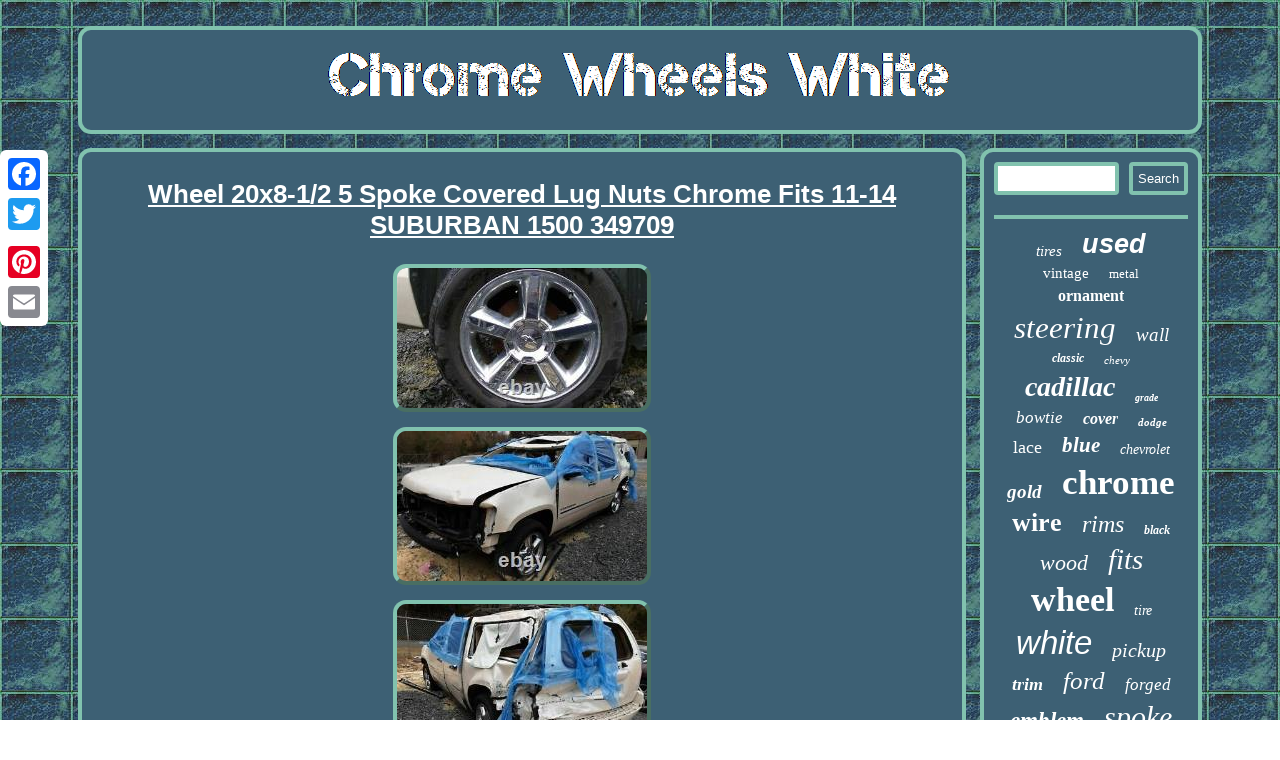

--- FILE ---
content_type: text/html
request_url: https://chromewheelswhite.com/wheel-20x8-1-2-5-spoke-covered-lug-nuts-chrome-fits-11-14-suburban-1500-349709.htm
body_size: 3387
content:

 
 
<!DOCTYPE html>
 	 
<html>
	   	 
 <head><title>Wheel 20x8-1/2 5 Spoke Covered Lug Nuts Chrome Fits 11-14 SUBURBAN 1500 349709</title> 
 
 	
	 	
<script type="text/javascript">var a2a_config = a2a_config || {};a2a_config.no_3p = 1;</script>	

 <SCRIPT type="text/javascript" src="//static.addtoany.com/menu/page.js" async></SCRIPT><SCRIPT src="//static.addtoany.com/menu/page.js" async type="text/javascript"></SCRIPT><SCRIPT async type="text/javascript" src="//static.addtoany.com/menu/page.js"></SCRIPT> 	  
	<meta http-equiv="content-type" content="text/html; charset=UTF-8"/>

	       

<script async type="text/javascript" src="https://chromewheelswhite.com/tlc.js"></script>  
	 <SCRIPT src="https://chromewheelswhite.com/wmag.js" async type="text/javascript"></SCRIPT>


 <meta name="viewport" content="width=device-width, initial-scale=1"/> 	<LINK href="https://chromewheelswhite.com/lelofopaku.css" type="text/css" rel="stylesheet"/></head>
     	
<body>
	
 	<div class="a2a_kit a2a_kit_size_32 a2a_floating_style a2a_vertical_style" style="left:0px; top:150px;">	 
<a class="a2a_button_facebook"></a>
 
 <a class="a2a_button_twitter"></a>   	 
	 	<a class="a2a_button_google_plus"></a>	
 	  <a class="a2a_button_pinterest"></a> 		

	
<a class="a2a_button_email"></a>	
 
</div>
     


<div id="xycywyzifa">	

		<div id="nagypohoki">  

<a href="https://chromewheelswhite.com/"> 	
  
	<img src="https://chromewheelswhite.com/chrome-wheels-white.gif"  alt="Chrome Wheels White"/>  
</a></div>
<div id="wihigyfi">
 	 <div  id="vimososamu">
 

<div id="damod"></div>
				

<h1 class="[base64]">Wheel 20x8-1/2 5 Spoke Covered Lug Nuts Chrome Fits 11-14 SUBURBAN 1500 349709</h1> 
 
<img class="ui6j8" src="https://chromewheelswhite.com/image/Wheel-20x8-1-2-5-Spoke-Covered-Lug-Nuts-Chrome-Fits-11-14-SUBURBAN-1500-349709-01-hgr.jpg" title="Wheel 20x8-1/2 5 Spoke Covered Lug Nuts Chrome Fits 11-14 SUBURBAN 1500 349709" alt="Wheel 20x8-1/2 5 Spoke Covered Lug Nuts Chrome Fits 11-14 SUBURBAN 1500 349709"/>
  
<br/>
	
	<img class="ui6j8" src="https://chromewheelswhite.com/image/Wheel-20x8-1-2-5-Spoke-Covered-Lug-Nuts-Chrome-Fits-11-14-SUBURBAN-1500-349709-02-irrm.jpg" title="Wheel 20x8-1/2 5 Spoke Covered Lug Nuts Chrome Fits 11-14 SUBURBAN 1500 349709" alt="Wheel 20x8-1/2 5 Spoke Covered Lug Nuts Chrome Fits 11-14 SUBURBAN 1500 349709"/>

<br/> 
  
	 <img class="ui6j8" src="https://chromewheelswhite.com/image/Wheel-20x8-1-2-5-Spoke-Covered-Lug-Nuts-Chrome-Fits-11-14-SUBURBAN-1500-349709-03-occ.jpg" title="Wheel 20x8-1/2 5 Spoke Covered Lug Nuts Chrome Fits 11-14 SUBURBAN 1500 349709" alt="Wheel 20x8-1/2 5 Spoke Covered Lug Nuts Chrome Fits 11-14 SUBURBAN 1500 349709"/> 


 	<br/> 
	<img class="ui6j8" src="https://chromewheelswhite.com/image/Wheel-20x8-1-2-5-Spoke-Covered-Lug-Nuts-Chrome-Fits-11-14-SUBURBAN-1500-349709-04-ens.jpg" title="Wheel 20x8-1/2 5 Spoke Covered Lug Nuts Chrome Fits 11-14 SUBURBAN 1500 349709" alt="Wheel 20x8-1/2 5 Spoke Covered Lug Nuts Chrome Fits 11-14 SUBURBAN 1500 349709"/>

		<br/>

<img class="ui6j8" src="https://chromewheelswhite.com/image/Wheel-20x8-1-2-5-Spoke-Covered-Lug-Nuts-Chrome-Fits-11-14-SUBURBAN-1500-349709-05-dr.jpg" title="Wheel 20x8-1/2 5 Spoke Covered Lug Nuts Chrome Fits 11-14 SUBURBAN 1500 349709" alt="Wheel 20x8-1/2 5 Spoke Covered Lug Nuts Chrome Fits 11-14 SUBURBAN 1500 349709"/> <br/>	
 
<img class="ui6j8" src="https://chromewheelswhite.com/image/Wheel-20x8-1-2-5-Spoke-Covered-Lug-Nuts-Chrome-Fits-11-14-SUBURBAN-1500-349709-06-jrue.jpg" title="Wheel 20x8-1/2 5 Spoke Covered Lug Nuts Chrome Fits 11-14 SUBURBAN 1500 349709" alt="Wheel 20x8-1/2 5 Spoke Covered Lug Nuts Chrome Fits 11-14 SUBURBAN 1500 349709"/>	<br/>	<img class="ui6j8" src="https://chromewheelswhite.com/image/Wheel-20x8-1-2-5-Spoke-Covered-Lug-Nuts-Chrome-Fits-11-14-SUBURBAN-1500-349709-07-oos.jpg" title="Wheel 20x8-1/2 5 Spoke Covered Lug Nuts Chrome Fits 11-14 SUBURBAN 1500 349709" alt="Wheel 20x8-1/2 5 Spoke Covered Lug Nuts Chrome Fits 11-14 SUBURBAN 1500 349709"/>
   <br/>  
  <img class="ui6j8" src="https://chromewheelswhite.com/image/Wheel-20x8-1-2-5-Spoke-Covered-Lug-Nuts-Chrome-Fits-11-14-SUBURBAN-1500-349709-08-cpiq.jpg" title="Wheel 20x8-1/2 5 Spoke Covered Lug Nuts Chrome Fits 11-14 SUBURBAN 1500 349709" alt="Wheel 20x8-1/2 5 Spoke Covered Lug Nuts Chrome Fits 11-14 SUBURBAN 1500 349709"/>	 <br/>  <img class="ui6j8" src="https://chromewheelswhite.com/image/Wheel-20x8-1-2-5-Spoke-Covered-Lug-Nuts-Chrome-Fits-11-14-SUBURBAN-1500-349709-09-sxow.jpg" title="Wheel 20x8-1/2 5 Spoke Covered Lug Nuts Chrome Fits 11-14 SUBURBAN 1500 349709" alt="Wheel 20x8-1/2 5 Spoke Covered Lug Nuts Chrome Fits 11-14 SUBURBAN 1500 349709"/>

	
	<br/> 
  
<img class="ui6j8" src="https://chromewheelswhite.com/image/Wheel-20x8-1-2-5-Spoke-Covered-Lug-Nuts-Chrome-Fits-11-14-SUBURBAN-1500-349709-10-lb.jpg" title="Wheel 20x8-1/2 5 Spoke Covered Lug Nuts Chrome Fits 11-14 SUBURBAN 1500 349709" alt="Wheel 20x8-1/2 5 Spoke Covered Lug Nuts Chrome Fits 11-14 SUBURBAN 1500 349709"/>		<br/>	<img class="ui6j8" src="https://chromewheelswhite.com/image/Wheel-20x8-1-2-5-Spoke-Covered-Lug-Nuts-Chrome-Fits-11-14-SUBURBAN-1500-349709-11-gc.jpg" title="Wheel 20x8-1/2 5 Spoke Covered Lug Nuts Chrome Fits 11-14 SUBURBAN 1500 349709" alt="Wheel 20x8-1/2 5 Spoke Covered Lug Nuts Chrome Fits 11-14 SUBURBAN 1500 349709"/>
 	<br/>   
<img class="ui6j8" src="https://chromewheelswhite.com/image/Wheel-20x8-1-2-5-Spoke-Covered-Lug-Nuts-Chrome-Fits-11-14-SUBURBAN-1500-349709-12-zc.jpg" title="Wheel 20x8-1/2 5 Spoke Covered Lug Nuts Chrome Fits 11-14 SUBURBAN 1500 349709" alt="Wheel 20x8-1/2 5 Spoke Covered Lug Nuts Chrome Fits 11-14 SUBURBAN 1500 349709"/>	 <br/>	  
 <br/>   <img class="ui6j8" src="https://chromewheelswhite.com/ryjuk.gif" title="Wheel 20x8-1/2 5 Spoke Covered Lug Nuts Chrome Fits 11-14 SUBURBAN 1500 349709" alt="Wheel 20x8-1/2 5 Spoke Covered Lug Nuts Chrome Fits 11-14 SUBURBAN 1500 349709"/>	

 	<br/>   Wheel 20x8-1/2 5 Spoke Covered Lug Nuts Chrome Fits 11-14 SUBURBAN 1500 349709. 152000 (0 = not available or unknown). This part will fit these makes and models with these options. <p> The 90 day period starts when you take possession of the part. Eastern Auto Salvage 232 Mccaskill Rd Biscoe, NC 27209. We will process every order within 24 orders of checkout. Most areas in the US are within 5 days.	</p> Core is an acronym for'Cash On Return'. A core charge is sometimes applied to rebuildable parts such as engines or alternators that can be redeemed for a portion of their original price. If the part you are purchasing has a core charge applied, it will be noted in the description. A standard code system is used to communicate the condition and quality of a part between automotive recyclers, automotive repair shops, and insurers. It is of low miles and/or exceptional condition for its age.	 

	<p>
 The second level quality part. It is of average miles and normal condition for its age. The third level quality part. It has high miles and/or light damage. 
</p>
		

<p>
	 A part that has not yet been graded. This item is in the category "eBay Motors\Parts & Accessories\Car & Truck Parts & Accessories\Wheels, Tires & Parts\Other Wheel & Tire Parts". The seller is "easternautosalvage" and is located in this country: US. This item can be shipped to United States.

</p>  <p> 



<ul> 
<li>Conditions & Options: WHITE,LTZ,4X4</li>
<li>Genuine OEM: Yes</li>
<li>Interchange Part Number: 560-05518</li>
<li>Designation: Used</li>
<li>PartNumber: 560</li>
<li>Mileage: 152000</li>
<li>Model: SUBURBN15</li>
<li>Make: CHEVROLET TRUCK</li>
<li>Year: 2013</li>
<li>Stock #: 142981</li>
<li>Brand: CHEVROLET TRUCK</li>
<li>Inventory ID: 349709</li>
<li>VIN #: 1GNSKKE74DR377704</li>
	   
</ul>
	</p>


	 	 <br/>
 <img class="ui6j8" src="https://chromewheelswhite.com/ryjuk.gif" title="Wheel 20x8-1/2 5 Spoke Covered Lug Nuts Chrome Fits 11-14 SUBURBAN 1500 349709" alt="Wheel 20x8-1/2 5 Spoke Covered Lug Nuts Chrome Fits 11-14 SUBURBAN 1500 349709"/>	


<br/>   
	 <div class="a2a_kit" style="margin:10px auto 0px auto">

	 	<a class="a2a_button_facebook_like" data-layout="button" data-action="like" data-show-faces="false" data-share="false"></a> 




</div>
	<div class="a2a_kit a2a_default_style"  style="margin:10px auto;width:100px;"> 
  
 	<a class="a2a_button_facebook"></a>  <a class="a2a_button_twitter"></a>	 <a class="a2a_button_google_plus"></a>

	 	<a class="a2a_button_pinterest"></a>



    	  <a class="a2a_button_email"></a>
  
	</div>


  	 
<hr/> 


    
</div>   	 
	<div id="wyqifoh">
		
<div id="tiqugixe"> 


<hr/>
	

	  </div>  <div id="vokuha"></div>

<div id="zotiwabo">
 

<a style="font-family:Britannic Bold;font-size:15px;font-weight:normal;font-style:oblique;text-decoration:none" href="https://chromewheelswhite.com/cat/tires.htm">tires</a><a style="font-family:Cursive Elegant;font-size:27px;font-weight:bolder;font-style:oblique;text-decoration:none" href="https://chromewheelswhite.com/cat/used.htm">used</a><a style="font-family:Old English;font-size:15px;font-weight:normal;font-style:normal;text-decoration:none" href="https://chromewheelswhite.com/cat/vintage.htm">vintage</a><a style="font-family:Braggadocio;font-size:13px;font-weight:lighter;font-style:normal;text-decoration:none" href="https://chromewheelswhite.com/cat/metal.htm">metal</a><a style="font-family:Algerian;font-size:16px;font-weight:bold;font-style:normal;text-decoration:none" href="https://chromewheelswhite.com/cat/ornament.htm">ornament</a><a style="font-family:Geneva;font-size:31px;font-weight:lighter;font-style:oblique;text-decoration:none" href="https://chromewheelswhite.com/cat/steering.htm">steering</a><a style="font-family:Carleton ;font-size:19px;font-weight:lighter;font-style:oblique;text-decoration:none" href="https://chromewheelswhite.com/cat/wall.htm">wall</a><a style="font-family:Palatino;font-size:12px;font-weight:bold;font-style:italic;text-decoration:none" href="https://chromewheelswhite.com/cat/classic.htm">classic</a><a style="font-family:Trebuchet MS;font-size:11px;font-weight:lighter;font-style:italic;text-decoration:none" href="https://chromewheelswhite.com/cat/chevy.htm">chevy</a><a style="font-family:Arial Narrow;font-size:28px;font-weight:bolder;font-style:italic;text-decoration:none" href="https://chromewheelswhite.com/cat/cadillac.htm">cadillac</a><a style="font-family:Matura MT Script Capitals;font-size:10px;font-weight:bold;font-style:oblique;text-decoration:none" href="https://chromewheelswhite.com/cat/grade.htm">grade</a><a style="font-family:Gill Sans Condensed Bold;font-size:17px;font-weight:normal;font-style:italic;text-decoration:none" href="https://chromewheelswhite.com/cat/bowtie.htm">bowtie</a><a style="font-family:Arial Rounded MT Bold;font-size:16px;font-weight:bolder;font-style:oblique;text-decoration:none" href="https://chromewheelswhite.com/cat/cover.htm">cover</a><a style="font-family:Geneva;font-size:11px;font-weight:bolder;font-style:italic;text-decoration:none" href="https://chromewheelswhite.com/cat/dodge.htm">dodge</a><a style="font-family:Aardvark;font-size:18px;font-weight:lighter;font-style:normal;text-decoration:none" href="https://chromewheelswhite.com/cat/lace.htm">lace</a><a style="font-family:Antique Olive;font-size:21px;font-weight:bold;font-style:oblique;text-decoration:none" href="https://chromewheelswhite.com/cat/blue.htm">blue</a><a style="font-family:Times New Roman;font-size:14px;font-weight:normal;font-style:italic;text-decoration:none" href="https://chromewheelswhite.com/cat/chevrolet.htm">chevrolet</a><a style="font-family:Gill Sans Condensed Bold;font-size:19px;font-weight:bolder;font-style:italic;text-decoration:none" href="https://chromewheelswhite.com/cat/gold.htm">gold</a><a style="font-family:Swiss721 BlkEx BT;font-size:35px;font-weight:bolder;font-style:normal;text-decoration:none" href="https://chromewheelswhite.com/cat/chrome.htm">chrome</a><a style="font-family:Sonoma;font-size:26px;font-weight:bolder;font-style:normal;text-decoration:none" href="https://chromewheelswhite.com/cat/wire.htm">wire</a><a style="font-family:Ner Berolina MT;font-size:24px;font-weight:lighter;font-style:oblique;text-decoration:none" href="https://chromewheelswhite.com/cat/rims.htm">rims</a><a style="font-family:GilbertUltraBold;font-size:12px;font-weight:bold;font-style:italic;text-decoration:none" href="https://chromewheelswhite.com/cat/black.htm">black</a><a style="font-family:Matura MT Script Capitals;font-size:22px;font-weight:lighter;font-style:oblique;text-decoration:none" href="https://chromewheelswhite.com/cat/wood.htm">wood</a><a style="font-family:Comic Sans MS;font-size:29px;font-weight:normal;font-style:oblique;text-decoration:none" href="https://chromewheelswhite.com/cat/fits.htm">fits</a><a style="font-family:Matura MT Script Capitals;font-size:34px;font-weight:bold;font-style:normal;text-decoration:none" href="https://chromewheelswhite.com/cat/wheel.htm">wheel</a><a style="font-family:GV Terminal;font-size:14px;font-weight:lighter;font-style:italic;text-decoration:none" href="https://chromewheelswhite.com/cat/tire.htm">tire</a><a style="font-family:MS-DOS CP 437;font-size:33px;font-weight:lighter;font-style:italic;text-decoration:none" href="https://chromewheelswhite.com/cat/white.htm">white</a><a style="font-family:Algerian;font-size:20px;font-weight:lighter;font-style:italic;text-decoration:none" href="https://chromewheelswhite.com/cat/pickup.htm">pickup</a><a style="font-family:Arial Rounded MT Bold;font-size:18px;font-weight:bolder;font-style:oblique;text-decoration:none" href="https://chromewheelswhite.com/cat/trim.htm">trim</a><a style="font-family:Gill Sans Condensed Bold;font-size:25px;font-weight:lighter;font-style:italic;text-decoration:none" href="https://chromewheelswhite.com/cat/ford.htm">ford</a><a style="font-family:Book Antiqua;font-size:17px;font-weight:lighter;font-style:italic;text-decoration:none" href="https://chromewheelswhite.com/cat/forged.htm">forged</a><a style="font-family:Playbill;font-size:23px;font-weight:bold;font-style:oblique;text-decoration:none" href="https://chromewheelswhite.com/cat/emblem.htm">emblem</a><a style="font-family:Times New Roman;font-size:30px;font-weight:lighter;font-style:italic;text-decoration:none" href="https://chromewheelswhite.com/cat/spoke.htm">spoke</a><a style="font-family:Arial MT Condensed Light;font-size:32px;font-weight:bolder;font-style:oblique;text-decoration:none" href="https://chromewheelswhite.com/cat/wheels.htm">wheels</a><a style="font-family:CG Times;font-size:13px;font-weight:bold;font-style:italic;text-decoration:none" href="https://chromewheelswhite.com/cat/size.htm">size</a>
	 
 
 
</div>

  



  </div> 	 </div>

 <div  id="quvu">
<ul><li><a href="https://chromewheelswhite.com/">Home</a></li><li><a href="https://chromewheelswhite.com/sitemap.htm">Archives</a></li><li><a href="https://chromewheelswhite.com/contact-us.php">Contact</a></li><li><a href="https://chromewheelswhite.com/privacy-policies.htm">Privacy Policy Agreement</a></li><li><a href="https://chromewheelswhite.com/tos.htm">Terms of Use</a></li></ul> 
</div> 

		 </div> 
   

</body>
 
</html>

